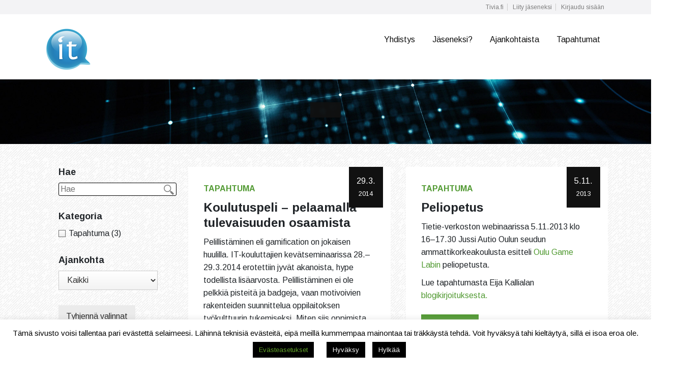

--- FILE ---
content_type: text/html; charset=UTF-8
request_url: https://itko.tivia.fi/tag/pelit/
body_size: 13596
content:
<!DOCTYPE html>
<html lang="fi">
<head>
    <meta charset="UTF-8">
    <meta name="viewport" content="width=device-width, initial-scale=1">
    <link rel="profile" href="http://gmpg.org/xfn/11">
    <link rel="icon" type="image/png" href="https://itko.tivia.fi/wp-content/themes/tivia-subsite/img/favicon.png"/>
	<script>var et_site_url='https://itko.tivia.fi';var et_post_id='0';function et_core_page_resource_fallback(a,b){"undefined"===typeof b&&(b=a.sheet.cssRules&&0===a.sheet.cssRules.length);b&&(a.onerror=null,a.onload=null,a.href?a.href=et_site_url+"/?et_core_page_resource="+a.id+et_post_id:a.src&&(a.src=et_site_url+"/?et_core_page_resource="+a.id+et_post_id))}
</script><link href="https://fonts.googleapis.com/css?family=Lato:100,100i,200,200i,300,300i,400,400i,500,500i,600,600i,700,700i,800,800i,900,900i%7COpen+Sans:100,100i,200,200i,300,300i,400,400i,500,500i,600,600i,700,700i,800,800i,900,900i%7CIndie+Flower:100,100i,200,200i,300,300i,400,400i,500,500i,600,600i,700,700i,800,800i,900,900i%7COswald:100,100i,200,200i,300,300i,400,400i,500,500i,600,600i,700,700i,800,800i,900,900i" rel="stylesheet"><meta name='robots' content='index, follow, max-image-preview:large, max-snippet:-1, max-video-preview:-1' />

	<!-- This site is optimized with the Yoast SEO plugin v26.6 - https://yoast.com/wordpress/plugins/seo/ -->
	<title>pelit Archives - IT-kouluttajat</title>
	<link rel="canonical" href="https://itko.tivia.fi/tag/pelit/" />
	<meta property="og:locale" content="fi_FI" />
	<meta property="og:type" content="article" />
	<meta property="og:title" content="pelit Archives - IT-kouluttajat" />
	<meta property="og:url" content="https://itko.tivia.fi/tag/pelit/" />
	<meta property="og:site_name" content="IT-kouluttajat" />
	<meta name="twitter:card" content="summary_large_image" />
	<meta name="twitter:site" content="@itkouluttajat" />
	<script type="application/ld+json" class="yoast-schema-graph">{"@context":"https://schema.org","@graph":[{"@type":"CollectionPage","@id":"https://itko.tivia.fi/tag/pelit/","url":"https://itko.tivia.fi/tag/pelit/","name":"pelit Archives - IT-kouluttajat","isPartOf":{"@id":"https://itko.tivia.fi/#website"},"breadcrumb":{"@id":"https://itko.tivia.fi/tag/pelit/#breadcrumb"},"inLanguage":"fi"},{"@type":"BreadcrumbList","@id":"https://itko.tivia.fi/tag/pelit/#breadcrumb","itemListElement":[{"@type":"ListItem","position":1,"name":"Home","item":"https://itko.tivia.fi/"},{"@type":"ListItem","position":2,"name":"pelit"}]},{"@type":"WebSite","@id":"https://itko.tivia.fi/#website","url":"https://itko.tivia.fi/","name":"IT-kouluttajat","description":"","publisher":{"@id":"https://itko.tivia.fi/#organization"},"potentialAction":[{"@type":"SearchAction","target":{"@type":"EntryPoint","urlTemplate":"https://itko.tivia.fi/?s={search_term_string}"},"query-input":{"@type":"PropertyValueSpecification","valueRequired":true,"valueName":"search_term_string"}}],"inLanguage":"fi"},{"@type":"Organization","@id":"https://itko.tivia.fi/#organization","name":"IT-kouluttajat ry","url":"https://itko.tivia.fi/","logo":{"@type":"ImageObject","inLanguage":"fi","@id":"https://itko.tivia.fi/#/schema/logo/image/","url":"https://itko.tivia.fi/wp-content/uploads/sites/10/2020/01/it-k_logo_web_white_square.png","contentUrl":"https://itko.tivia.fi/wp-content/uploads/sites/10/2020/01/it-k_logo_web_white_square.png","width":93,"height":88,"caption":"IT-kouluttajat ry"},"image":{"@id":"https://itko.tivia.fi/#/schema/logo/image/"},"sameAs":["https://x.com/itkouluttajat"]}]}</script>
	<!-- / Yoast SEO plugin. -->


<link rel='dns-prefetch' href='//fonts.googleapis.com' />
<link rel="alternate" type="application/rss+xml" title="IT-kouluttajat &raquo; syöte" href="https://itko.tivia.fi/feed/" />
<link rel="alternate" type="application/rss+xml" title="IT-kouluttajat &raquo; kommenttien syöte" href="https://itko.tivia.fi/comments/feed/" />
<link rel="alternate" type="application/rss+xml" title="IT-kouluttajat &raquo; pelit avainsanan RSS-syöte" href="https://itko.tivia.fi/tag/pelit/feed/" />
<style id='wp-img-auto-sizes-contain-inline-css' type='text/css'>
img:is([sizes=auto i],[sizes^="auto," i]){contain-intrinsic-size:3000px 1500px}
/*# sourceURL=wp-img-auto-sizes-contain-inline-css */
</style>
<link rel='stylesheet' id='layerslider-css' href='https://itko.tivia.fi/wp-content/plugins/LayerSlider/assets/static/layerslider/css/layerslider.css?ver=8.1.2' type='text/css' media='all' />
<style id='wp-emoji-styles-inline-css' type='text/css'>

	img.wp-smiley, img.emoji {
		display: inline !important;
		border: none !important;
		box-shadow: none !important;
		height: 1em !important;
		width: 1em !important;
		margin: 0 0.07em !important;
		vertical-align: -0.1em !important;
		background: none !important;
		padding: 0 !important;
	}
/*# sourceURL=wp-emoji-styles-inline-css */
</style>
<style id='wp-block-library-inline-css' type='text/css'>
:root{--wp-block-synced-color:#7a00df;--wp-block-synced-color--rgb:122,0,223;--wp-bound-block-color:var(--wp-block-synced-color);--wp-editor-canvas-background:#ddd;--wp-admin-theme-color:#007cba;--wp-admin-theme-color--rgb:0,124,186;--wp-admin-theme-color-darker-10:#006ba1;--wp-admin-theme-color-darker-10--rgb:0,107,160.5;--wp-admin-theme-color-darker-20:#005a87;--wp-admin-theme-color-darker-20--rgb:0,90,135;--wp-admin-border-width-focus:2px}@media (min-resolution:192dpi){:root{--wp-admin-border-width-focus:1.5px}}.wp-element-button{cursor:pointer}:root .has-very-light-gray-background-color{background-color:#eee}:root .has-very-dark-gray-background-color{background-color:#313131}:root .has-very-light-gray-color{color:#eee}:root .has-very-dark-gray-color{color:#313131}:root .has-vivid-green-cyan-to-vivid-cyan-blue-gradient-background{background:linear-gradient(135deg,#00d084,#0693e3)}:root .has-purple-crush-gradient-background{background:linear-gradient(135deg,#34e2e4,#4721fb 50%,#ab1dfe)}:root .has-hazy-dawn-gradient-background{background:linear-gradient(135deg,#faaca8,#dad0ec)}:root .has-subdued-olive-gradient-background{background:linear-gradient(135deg,#fafae1,#67a671)}:root .has-atomic-cream-gradient-background{background:linear-gradient(135deg,#fdd79a,#004a59)}:root .has-nightshade-gradient-background{background:linear-gradient(135deg,#330968,#31cdcf)}:root .has-midnight-gradient-background{background:linear-gradient(135deg,#020381,#2874fc)}:root{--wp--preset--font-size--normal:16px;--wp--preset--font-size--huge:42px}.has-regular-font-size{font-size:1em}.has-larger-font-size{font-size:2.625em}.has-normal-font-size{font-size:var(--wp--preset--font-size--normal)}.has-huge-font-size{font-size:var(--wp--preset--font-size--huge)}.has-text-align-center{text-align:center}.has-text-align-left{text-align:left}.has-text-align-right{text-align:right}.has-fit-text{white-space:nowrap!important}#end-resizable-editor-section{display:none}.aligncenter{clear:both}.items-justified-left{justify-content:flex-start}.items-justified-center{justify-content:center}.items-justified-right{justify-content:flex-end}.items-justified-space-between{justify-content:space-between}.screen-reader-text{border:0;clip-path:inset(50%);height:1px;margin:-1px;overflow:hidden;padding:0;position:absolute;width:1px;word-wrap:normal!important}.screen-reader-text:focus{background-color:#ddd;clip-path:none;color:#444;display:block;font-size:1em;height:auto;left:5px;line-height:normal;padding:15px 23px 14px;text-decoration:none;top:5px;width:auto;z-index:100000}html :where(.has-border-color){border-style:solid}html :where([style*=border-top-color]){border-top-style:solid}html :where([style*=border-right-color]){border-right-style:solid}html :where([style*=border-bottom-color]){border-bottom-style:solid}html :where([style*=border-left-color]){border-left-style:solid}html :where([style*=border-width]){border-style:solid}html :where([style*=border-top-width]){border-top-style:solid}html :where([style*=border-right-width]){border-right-style:solid}html :where([style*=border-bottom-width]){border-bottom-style:solid}html :where([style*=border-left-width]){border-left-style:solid}html :where(img[class*=wp-image-]){height:auto;max-width:100%}:where(figure){margin:0 0 1em}html :where(.is-position-sticky){--wp-admin--admin-bar--position-offset:var(--wp-admin--admin-bar--height,0px)}@media screen and (max-width:600px){html :where(.is-position-sticky){--wp-admin--admin-bar--position-offset:0px}}

/*# sourceURL=wp-block-library-inline-css */
</style><style id='global-styles-inline-css' type='text/css'>
:root{--wp--preset--aspect-ratio--square: 1;--wp--preset--aspect-ratio--4-3: 4/3;--wp--preset--aspect-ratio--3-4: 3/4;--wp--preset--aspect-ratio--3-2: 3/2;--wp--preset--aspect-ratio--2-3: 2/3;--wp--preset--aspect-ratio--16-9: 16/9;--wp--preset--aspect-ratio--9-16: 9/16;--wp--preset--color--black: #000000;--wp--preset--color--cyan-bluish-gray: #abb8c3;--wp--preset--color--white: #ffffff;--wp--preset--color--pale-pink: #f78da7;--wp--preset--color--vivid-red: #cf2e2e;--wp--preset--color--luminous-vivid-orange: #ff6900;--wp--preset--color--luminous-vivid-amber: #fcb900;--wp--preset--color--light-green-cyan: #7bdcb5;--wp--preset--color--vivid-green-cyan: #00d084;--wp--preset--color--pale-cyan-blue: #8ed1fc;--wp--preset--color--vivid-cyan-blue: #0693e3;--wp--preset--color--vivid-purple: #9b51e0;--wp--preset--gradient--vivid-cyan-blue-to-vivid-purple: linear-gradient(135deg,rgb(6,147,227) 0%,rgb(155,81,224) 100%);--wp--preset--gradient--light-green-cyan-to-vivid-green-cyan: linear-gradient(135deg,rgb(122,220,180) 0%,rgb(0,208,130) 100%);--wp--preset--gradient--luminous-vivid-amber-to-luminous-vivid-orange: linear-gradient(135deg,rgb(252,185,0) 0%,rgb(255,105,0) 100%);--wp--preset--gradient--luminous-vivid-orange-to-vivid-red: linear-gradient(135deg,rgb(255,105,0) 0%,rgb(207,46,46) 100%);--wp--preset--gradient--very-light-gray-to-cyan-bluish-gray: linear-gradient(135deg,rgb(238,238,238) 0%,rgb(169,184,195) 100%);--wp--preset--gradient--cool-to-warm-spectrum: linear-gradient(135deg,rgb(74,234,220) 0%,rgb(151,120,209) 20%,rgb(207,42,186) 40%,rgb(238,44,130) 60%,rgb(251,105,98) 80%,rgb(254,248,76) 100%);--wp--preset--gradient--blush-light-purple: linear-gradient(135deg,rgb(255,206,236) 0%,rgb(152,150,240) 100%);--wp--preset--gradient--blush-bordeaux: linear-gradient(135deg,rgb(254,205,165) 0%,rgb(254,45,45) 50%,rgb(107,0,62) 100%);--wp--preset--gradient--luminous-dusk: linear-gradient(135deg,rgb(255,203,112) 0%,rgb(199,81,192) 50%,rgb(65,88,208) 100%);--wp--preset--gradient--pale-ocean: linear-gradient(135deg,rgb(255,245,203) 0%,rgb(182,227,212) 50%,rgb(51,167,181) 100%);--wp--preset--gradient--electric-grass: linear-gradient(135deg,rgb(202,248,128) 0%,rgb(113,206,126) 100%);--wp--preset--gradient--midnight: linear-gradient(135deg,rgb(2,3,129) 0%,rgb(40,116,252) 100%);--wp--preset--font-size--small: 13px;--wp--preset--font-size--medium: 20px;--wp--preset--font-size--large: 36px;--wp--preset--font-size--x-large: 42px;--wp--preset--spacing--20: 0.44rem;--wp--preset--spacing--30: 0.67rem;--wp--preset--spacing--40: 1rem;--wp--preset--spacing--50: 1.5rem;--wp--preset--spacing--60: 2.25rem;--wp--preset--spacing--70: 3.38rem;--wp--preset--spacing--80: 5.06rem;--wp--preset--shadow--natural: 6px 6px 9px rgba(0, 0, 0, 0.2);--wp--preset--shadow--deep: 12px 12px 50px rgba(0, 0, 0, 0.4);--wp--preset--shadow--sharp: 6px 6px 0px rgba(0, 0, 0, 0.2);--wp--preset--shadow--outlined: 6px 6px 0px -3px rgb(255, 255, 255), 6px 6px rgb(0, 0, 0);--wp--preset--shadow--crisp: 6px 6px 0px rgb(0, 0, 0);}:where(.is-layout-flex){gap: 0.5em;}:where(.is-layout-grid){gap: 0.5em;}body .is-layout-flex{display: flex;}.is-layout-flex{flex-wrap: wrap;align-items: center;}.is-layout-flex > :is(*, div){margin: 0;}body .is-layout-grid{display: grid;}.is-layout-grid > :is(*, div){margin: 0;}:where(.wp-block-columns.is-layout-flex){gap: 2em;}:where(.wp-block-columns.is-layout-grid){gap: 2em;}:where(.wp-block-post-template.is-layout-flex){gap: 1.25em;}:where(.wp-block-post-template.is-layout-grid){gap: 1.25em;}.has-black-color{color: var(--wp--preset--color--black) !important;}.has-cyan-bluish-gray-color{color: var(--wp--preset--color--cyan-bluish-gray) !important;}.has-white-color{color: var(--wp--preset--color--white) !important;}.has-pale-pink-color{color: var(--wp--preset--color--pale-pink) !important;}.has-vivid-red-color{color: var(--wp--preset--color--vivid-red) !important;}.has-luminous-vivid-orange-color{color: var(--wp--preset--color--luminous-vivid-orange) !important;}.has-luminous-vivid-amber-color{color: var(--wp--preset--color--luminous-vivid-amber) !important;}.has-light-green-cyan-color{color: var(--wp--preset--color--light-green-cyan) !important;}.has-vivid-green-cyan-color{color: var(--wp--preset--color--vivid-green-cyan) !important;}.has-pale-cyan-blue-color{color: var(--wp--preset--color--pale-cyan-blue) !important;}.has-vivid-cyan-blue-color{color: var(--wp--preset--color--vivid-cyan-blue) !important;}.has-vivid-purple-color{color: var(--wp--preset--color--vivid-purple) !important;}.has-black-background-color{background-color: var(--wp--preset--color--black) !important;}.has-cyan-bluish-gray-background-color{background-color: var(--wp--preset--color--cyan-bluish-gray) !important;}.has-white-background-color{background-color: var(--wp--preset--color--white) !important;}.has-pale-pink-background-color{background-color: var(--wp--preset--color--pale-pink) !important;}.has-vivid-red-background-color{background-color: var(--wp--preset--color--vivid-red) !important;}.has-luminous-vivid-orange-background-color{background-color: var(--wp--preset--color--luminous-vivid-orange) !important;}.has-luminous-vivid-amber-background-color{background-color: var(--wp--preset--color--luminous-vivid-amber) !important;}.has-light-green-cyan-background-color{background-color: var(--wp--preset--color--light-green-cyan) !important;}.has-vivid-green-cyan-background-color{background-color: var(--wp--preset--color--vivid-green-cyan) !important;}.has-pale-cyan-blue-background-color{background-color: var(--wp--preset--color--pale-cyan-blue) !important;}.has-vivid-cyan-blue-background-color{background-color: var(--wp--preset--color--vivid-cyan-blue) !important;}.has-vivid-purple-background-color{background-color: var(--wp--preset--color--vivid-purple) !important;}.has-black-border-color{border-color: var(--wp--preset--color--black) !important;}.has-cyan-bluish-gray-border-color{border-color: var(--wp--preset--color--cyan-bluish-gray) !important;}.has-white-border-color{border-color: var(--wp--preset--color--white) !important;}.has-pale-pink-border-color{border-color: var(--wp--preset--color--pale-pink) !important;}.has-vivid-red-border-color{border-color: var(--wp--preset--color--vivid-red) !important;}.has-luminous-vivid-orange-border-color{border-color: var(--wp--preset--color--luminous-vivid-orange) !important;}.has-luminous-vivid-amber-border-color{border-color: var(--wp--preset--color--luminous-vivid-amber) !important;}.has-light-green-cyan-border-color{border-color: var(--wp--preset--color--light-green-cyan) !important;}.has-vivid-green-cyan-border-color{border-color: var(--wp--preset--color--vivid-green-cyan) !important;}.has-pale-cyan-blue-border-color{border-color: var(--wp--preset--color--pale-cyan-blue) !important;}.has-vivid-cyan-blue-border-color{border-color: var(--wp--preset--color--vivid-cyan-blue) !important;}.has-vivid-purple-border-color{border-color: var(--wp--preset--color--vivid-purple) !important;}.has-vivid-cyan-blue-to-vivid-purple-gradient-background{background: var(--wp--preset--gradient--vivid-cyan-blue-to-vivid-purple) !important;}.has-light-green-cyan-to-vivid-green-cyan-gradient-background{background: var(--wp--preset--gradient--light-green-cyan-to-vivid-green-cyan) !important;}.has-luminous-vivid-amber-to-luminous-vivid-orange-gradient-background{background: var(--wp--preset--gradient--luminous-vivid-amber-to-luminous-vivid-orange) !important;}.has-luminous-vivid-orange-to-vivid-red-gradient-background{background: var(--wp--preset--gradient--luminous-vivid-orange-to-vivid-red) !important;}.has-very-light-gray-to-cyan-bluish-gray-gradient-background{background: var(--wp--preset--gradient--very-light-gray-to-cyan-bluish-gray) !important;}.has-cool-to-warm-spectrum-gradient-background{background: var(--wp--preset--gradient--cool-to-warm-spectrum) !important;}.has-blush-light-purple-gradient-background{background: var(--wp--preset--gradient--blush-light-purple) !important;}.has-blush-bordeaux-gradient-background{background: var(--wp--preset--gradient--blush-bordeaux) !important;}.has-luminous-dusk-gradient-background{background: var(--wp--preset--gradient--luminous-dusk) !important;}.has-pale-ocean-gradient-background{background: var(--wp--preset--gradient--pale-ocean) !important;}.has-electric-grass-gradient-background{background: var(--wp--preset--gradient--electric-grass) !important;}.has-midnight-gradient-background{background: var(--wp--preset--gradient--midnight) !important;}.has-small-font-size{font-size: var(--wp--preset--font-size--small) !important;}.has-medium-font-size{font-size: var(--wp--preset--font-size--medium) !important;}.has-large-font-size{font-size: var(--wp--preset--font-size--large) !important;}.has-x-large-font-size{font-size: var(--wp--preset--font-size--x-large) !important;}
/*# sourceURL=global-styles-inline-css */
</style>

<style id='classic-theme-styles-inline-css' type='text/css'>
/*! This file is auto-generated */
.wp-block-button__link{color:#fff;background-color:#32373c;border-radius:9999px;box-shadow:none;text-decoration:none;padding:calc(.667em + 2px) calc(1.333em + 2px);font-size:1.125em}.wp-block-file__button{background:#32373c;color:#fff;text-decoration:none}
/*# sourceURL=/wp-includes/css/classic-themes.min.css */
</style>
<link rel='stylesheet' id='cookie-law-info-css' href='https://itko.tivia.fi/wp-content/plugins/cookie-law-info/legacy/public/css/cookie-law-info-public.css?ver=3.3.9' type='text/css' media='all' />
<link rel='stylesheet' id='cookie-law-info-gdpr-css' href='https://itko.tivia.fi/wp-content/plugins/cookie-law-info/legacy/public/css/cookie-law-info-gdpr.css?ver=3.3.9' type='text/css' media='all' />
<link rel='stylesheet' id='et_monarch-css-css' href='https://itko.tivia.fi/wp-content/plugins/monarch/css/style.css?ver=1.4.14' type='text/css' media='all' />
<link rel='stylesheet' id='et-gf-open-sans-css' href='https://fonts.googleapis.com/css?family=Open+Sans:400,700' type='text/css' media='all' />
<link rel='stylesheet' id='bootstrap-css' href='https://itko.tivia.fi/wp-content/themes/tivia-subsite/bootstrap/css/bootstrap.min.css?ver=6.9' type='text/css' media='all' />
<link rel='stylesheet' id='font-awesome-css' href='https://itko.tivia.fi/wp-content/themes/tivia-subsite/font-awesome/font-awesome.min.css?ver=6.9' type='text/css' media='all' />
<link rel='stylesheet' id='hns2016-style-css' href='https://itko.tivia.fi/wp-content/themes/tivia-subsite/style.css?ver=6.9' type='text/css' media='all' />
<link rel='stylesheet' id='mobile.nav.frontend.css-css' href='https://itko.tivia.fi/wp-content/plugins/SD-mobile-nav/css/mobile.nav.frontend.css?ver=6.9' type='text/css' media='all' />
<link rel='stylesheet' id='wp-featherlight-css' href='https://itko.tivia.fi/wp-content/plugins/wp-featherlight/css/wp-featherlight.min.css?ver=1.3.4' type='text/css' media='all' />
<script type="text/javascript" src="https://itko.tivia.fi/wp-includes/js/jquery/jquery.min.js?ver=3.7.1" id="jquery-core-js"></script>
<script type="text/javascript" src="https://itko.tivia.fi/wp-includes/js/jquery/jquery-migrate.min.js?ver=3.4.1" id="jquery-migrate-js"></script>
<script type="text/javascript" id="layerslider-utils-js-extra">
/* <![CDATA[ */
var LS_Meta = {"v":"8.1.2","fixGSAP":"1"};
//# sourceURL=layerslider-utils-js-extra
/* ]]> */
</script>
<script type="text/javascript" src="https://itko.tivia.fi/wp-content/plugins/LayerSlider/assets/static/layerslider/js/layerslider.utils.js?ver=8.1.2" id="layerslider-utils-js"></script>
<script type="text/javascript" src="https://itko.tivia.fi/wp-content/plugins/LayerSlider/assets/static/layerslider/js/layerslider.kreaturamedia.jquery.js?ver=8.1.2" id="layerslider-js"></script>
<script type="text/javascript" src="https://itko.tivia.fi/wp-content/plugins/LayerSlider/assets/static/layerslider/js/layerslider.transitions.js?ver=8.1.2" id="layerslider-transitions-js"></script>
<script type="text/javascript" id="cookie-law-info-js-extra">
/* <![CDATA[ */
var Cli_Data = {"nn_cookie_ids":[],"cookielist":[],"non_necessary_cookies":[],"ccpaEnabled":"","ccpaRegionBased":"","ccpaBarEnabled":"","strictlyEnabled":["necessary","obligatoire"],"ccpaType":"gdpr","js_blocking":"","custom_integration":"","triggerDomRefresh":"","secure_cookies":""};
var cli_cookiebar_settings = {"animate_speed_hide":"500","animate_speed_show":"500","background":"#FFF","border":"#b1a6a6c2","border_on":"","button_1_button_colour":"#000","button_1_button_hover":"#000000","button_1_link_colour":"#fff","button_1_as_button":"1","button_1_new_win":"","button_2_button_colour":"#333","button_2_button_hover":"#292929","button_2_link_colour":"#444","button_2_as_button":"","button_2_hidebar":"","button_3_button_colour":"#000","button_3_button_hover":"#000000","button_3_link_colour":"#fff","button_3_as_button":"1","button_3_new_win":"","button_4_button_colour":"#000","button_4_button_hover":"#000000","button_4_link_colour":"#62a329","button_4_as_button":"1","button_7_button_colour":"#61a229","button_7_button_hover":"#4e8221","button_7_link_colour":"#fff","button_7_as_button":"1","button_7_new_win":"","font_family":"inherit","header_fix":"","notify_animate_hide":"1","notify_animate_show":"","notify_div_id":"#cookie-law-info-bar","notify_position_horizontal":"right","notify_position_vertical":"bottom","scroll_close":"","scroll_close_reload":"","accept_close_reload":"","reject_close_reload":"","showagain_tab":"1","showagain_background":"#fff","showagain_border":"#000","showagain_div_id":"#cookie-law-info-again","showagain_x_position":"100px","text":"#000","show_once_yn":"","show_once":"10000","logging_on":"","as_popup":"","popup_overlay":"1","bar_heading_text":"","cookie_bar_as":"banner","popup_showagain_position":"bottom-right","widget_position":"left"};
var log_object = {"ajax_url":"https://itko.tivia.fi/wp-admin/admin-ajax.php"};
//# sourceURL=cookie-law-info-js-extra
/* ]]> */
</script>
<script type="text/javascript" src="https://itko.tivia.fi/wp-content/plugins/cookie-law-info/legacy/public/js/cookie-law-info-public.js?ver=3.3.9" id="cookie-law-info-js"></script>
<script type="text/javascript" src="https://itko.tivia.fi/wp-content/plugins/SD-mobile-nav/js/jquery.sidr.js?ver=6.9" id="sidr-js"></script>
<meta name="generator" content="Powered by LayerSlider 8.1.2 - Build Heros, Sliders, and Popups. Create Animations and Beautiful, Rich Web Content as Easy as Never Before on WordPress." />
<!-- LayerSlider updates and docs at: https://layerslider.com -->
<link rel="https://api.w.org/" href="https://itko.tivia.fi/wp-json/" /><link rel="alternate" title="JSON" type="application/json" href="https://itko.tivia.fi/wp-json/wp/v2/tags/78" /><link rel="EditURI" type="application/rsd+xml" title="RSD" href="https://itko.tivia.fi/xmlrpc.php?rsd" />
<meta name="generator" content="WordPress 6.9" />
<style type="text/css" id="et-social-custom-css">
				 
			</style><link rel="preload" href="https://itko.tivia.fi/wp-content/plugins/monarch/core/admin/fonts/modules.ttf" as="font" crossorigin="anonymous">		<style id="sdrn_css" type="text/css" >
			/* apply appearance settings */
			#sdrn_bar {
				background: #0D0D0D;
			}
			#sdrn_bar .menu_title, #sdrn_bar .sdrn_icon_menu {
				color: #F2F2F2;
			}
			#sdrn_bar .sdrn_ic span {
				background: #F2F2F2;
			}
			#sdrn_menu {
				background: #2E2E2E!important;
			}
			#sdrn_menu.sdrn_levels ul li {
				border-bottom:1px solid #131212;
				border-top:1px solid #474747;
			}
			#sdrn_menu ul li a {
				color: #CFCFCF;
			}
			#sdrn_menu ul li a:hover {
				color: #606060;
			}
			#sdrn_menu.sdrn_levels a.sdrn_parent_item {
				border-left:1px solid #474747;
			}
			#sdrn_menu .sdrn_icon_par {
				color: #CFCFCF;
			}
			#sdrn_menu .sdrn_icon_par:hover {
				color: #606060;
			}
			#sdrn_menu.sdrn_levels ul li ul {
				border-top:1px solid #131212;
			}

			#sdrn_s {
				color: #CFCFCF;
				border:1px solid #696969;
				background: #565656			}

			#sdrn_searchsubmit {
				color: #CFCFCF;
			}

			#sdrn_menu  .sdrn_searchsubmit_ic:before {
				color: #CFCFCF;
			}

			
							#sdrn_menu.left {
					width:80%;
					left: -80%;
					right: auto;
				}
			
							#sdrn_menu.right {
					width:80%;
					right: -80%;
					left: auto;
				}
			
			
			
										/* show the bar and hide othere navigation elements */
				@media only screen and (max-width: 961px) {
					 html { padding-top: 42px!important; } 										#sdrn_bar { display: block!important; }
					#loginbar, #site-navigation { display:none!important; }				}
				/* hide the bar & the menu */
				@media only screen and (min-width: 962px) {
				}
			
			
			
			

			

				
		</style>
		</head>

<body class="archive tag tag-pelit tag-78 wp-theme-tivia-subsite et_monarch wp-featherlight-captions group-blog sdrn_jquery sdrn_top sdrn_open_sans_yes">
<div id="page" class="hfeed site">
    <a class="skip-link screen-reader-text" href="#content">Skip to content</a>
    <div id="loginbar" class="greybg">
        <div class="container">
            <div class="row">
                <div class="col-md-6">

                </div>
                <div class="col-md-6">
                    <div class="userbar-menu">
                        <ul>
                            <li><a href="http://tivia.fi">Tivia.fi</a></li>
							                            <li><a href="https://tivia.fi/it-kouluttajat" target="_blank">Liity j&auml;seneksi</a></li>
							                                <li><a href="https://itko.tivia.fi/kirjaudu/">Kirjaudu sis&auml;&auml;n</a>
                                </li>
							                        </ul>
                    </div>
                </div>
            </div>
        </div>
    </div>
    <header id="header" class="site-header" role="banner">

        <div class="container">
            <div class="row">
                <div class="col-md-3">
                    <a href="https://itko.tivia.fi/" rel="home">
						<img src="https://itko.tivia.fi/wp-content/uploads/sites/10/2020/01/it-k_logo_web_white_square.png" class="customlogo"></a>                </div>
                <div class="col-md-9">
                    <nav id="site-navigation" class="main-navigation" role="navigation" aria-label="Main Navigation">
						<div class="menu-paavalikko-container"><ul id="primary-menu" class="menu"><li id="menu-item-78" class="menu-item menu-item-type-post_type menu-item-object-page menu-item-has-children menu-item-78"><a href="https://itko.tivia.fi/yhdistys/">Yhdistys</a>
<ul class="sub-menu">
	<li id="menu-item-84" class="menu-item menu-item-type-post_type menu-item-object-page menu-item-84"><a href="https://itko.tivia.fi/yhdistys/hallitus/">Hallitus</a></li>
	<li id="menu-item-85" class="menu-item menu-item-type-post_type menu-item-object-page menu-item-85"><a href="https://itko.tivia.fi/yhdistys/saannot/">Säännöt</a></li>
	<li id="menu-item-188" class="menu-item menu-item-type-post_type menu-item-object-page menu-item-188"><a href="https://itko.tivia.fi/yhdistys/historiikki-2001-2011/">Historiikki</a></li>
	<li id="menu-item-628" class="menu-item menu-item-type-post_type menu-item-object-page menu-item-628"><a href="https://itko.tivia.fi/yhdistys/hallitus/">Yhteystiedot</a></li>
</ul>
</li>
<li id="menu-item-81" class="menu-item menu-item-type-post_type menu-item-object-page menu-item-81"><a href="https://itko.tivia.fi/jaseneksi/">Jäseneksi?</a></li>
<li id="menu-item-42" class="menu-item menu-item-type-post_type menu-item-object-page current_page_parent menu-item-42"><a href="https://itko.tivia.fi/ajankohtaista/">Ajankohtaista</a></li>
<li id="menu-item-53" class="menu-item menu-item-type-post_type menu-item-object-page menu-item-has-children menu-item-53"><a href="https://itko.tivia.fi/tapahtumat/">Tapahtumat</a>
<ul class="sub-menu">
	<li id="menu-item-625" class="menu-item menu-item-type-post_type menu-item-object-page menu-item-625"><a href="https://itko.tivia.fi/yhdistys/vanhat-tapahtumat/">Vanhat tapahtumat</a></li>
</ul>
</li>
</ul></div>                    </nav><!-- #site-navigation -->
                </div>

            </div>
        </div>
    </header><!-- #masthead -->
	<div id="pagebar" style="background-image:url('https://tivia-jasenyhdistykset.fi//wp-content/uploads/2018/08/slide2.jpg');"><h1></h1></div>    <div id="content" class="site-content"><div class="container">	<div id="primary" class="content-area page-container">		<main id="main" class="site-main" role="main">            <div class="row">                <div class="col-md-3">                    <div id="sidebar">                    
    <div class="widget">
        <h3>Hae</h3>
        <div class="facetwp-facet facetwp-facet-haku facetwp-type-search" data-name="haku" data-type="search"></div>    </div>
    <div class="widget">
        <h3>Kategoria</h3>
        <div class="facetwp-facet facetwp-facet-categories facetwp-type-checkboxes" data-name="categories" data-type="checkboxes"></div>    </div>
    <div class="widget">
        <h3>Ajankohta</h3>
        <div class="facetwp-facet facetwp-facet-ajankohta facetwp-type-monthly" data-name="ajankohta" data-type="monthly"></div>    </div>
<button onclick="FWP.reset()">Tyhjennä valinnat</button>

                    </div>                </div>                <div class="col-md-9">                    <div id="main-content">		<div class='container-flex'><!--fwp-loop-->
<div class='row newsrow'><div class="col-md-6">
    <div class="newscard">
		<div class='datetime'>29.3.<br><div class='year'>2014</div></div>
        <a href="https://itko.tivia.fi/2014/03/koulutuspeli-pelaamalla-tulevaisuuden-osaamista/"></a>
        <div class="content">
            <div class="category"><a href="https://itko.tivia.fi/category/tapahtuma/" rel="category tag">Tapahtuma</a></div>
            <h3>Koulutuspeli – pelaamalla tulevaisuuden osaamista</h3>
            <div class="excerpt"><p>Pelillistäminen eli gamification on jokaisen huulilla. IT-kouluttajien kevätseminaarissa 28.–29.3.2014 erotettiin jyvät akanoista, hype todellista lisäarvosta. Pelillistäminen ei ole pelkkiä pisteitä ja badgeja, vaan motivoivien rakenteiden suunnittelua oppilaitoksen työkulttuurin tukemiseksi. Miten siis oppimista pelillistetään? Miten oppiminen muuttuu entistä koukuttavammaksi? Miten roolipeleissä eläytymällä opitaan työelämätaitoja ja kaukaisia kulttuureita?</p>
</div>
            <a href="https://itko.tivia.fi/2014/03/koulutuspeli-pelaamalla-tulevaisuuden-osaamista/" class="dn-button">Lue lisää</a>
        </div>
    </div>
</div>			<div class="col-md-6">
    <div class="newscard">
		<div class='datetime'>5.11.<br><div class='year'>2013</div></div>
        <a href="https://itko.tivia.fi/2013/11/peliopetus/"></a>
        <div class="content">
            <div class="category"><a href="https://itko.tivia.fi/category/tapahtuma/" rel="category tag">Tapahtuma</a></div>
            <h3>Peliopetus</h3>
            <div class="excerpt"><p>Tietie-verkoston webinaarissa 5.11.2013 klo 16–17.30 Jussi Autio Oulun seudun ammattikorkeakoulusta esitteli <a href="http://www.oulugamelab.net/" target="_blank" rel="noopener noreferrer">Oulu Game Labin</a> peliopetusta.</p>
<p>Lue tapahtumasta Eija Kallialan <a href="https://eijakalliala.fi/2013/11/05/peliopetusta-oulussa/" target="_blank" rel="noopener noreferrer">blogikirjoituksesta.</a></p>
</div>
            <a href="https://itko.tivia.fi/2013/11/peliopetus/" class="dn-button">Lue lisää</a>
        </div>
    </div>
</div></div>			<div class='row newsrow'><div class="col-md-6">
    <div class="newscard">
		<div class='datetime'>24.9.<br><div class='year'>2008</div></div>
        <a href="https://itko.tivia.fi/2008/09/it-kouluttajat-oppitorilla/"></a>
        <div class="content">
            <div class="category"><a href="https://itko.tivia.fi/category/tapahtuma/" rel="category tag">Tapahtuma</a></div>
            <h3>IT-kouluttajat Oppitorilla</h3>
            <div class="excerpt"><p>IT-kouluttajien syksyn ensimmäisessä seminaarissa 24.9.2008 Tieturilla tutustuimme Oppitoriin, käytännön kokemuksiin WebEx-videokonferenssijärjestelmästä sekä verkko-opetuksen ja pelien hyödyntämiseen koulutuksessa. Tilaisuus tarjoiluineen oli osallistujille ilmainen. Seminaaritilaan mahtui kolmisenkymmentä osallistujaa, nettiin enemmän.</p>
<p>Ohjelma ja aikataulu</p>
<p>klo 13.00 Tervetuloa -sanat, yleistä Tieturista.</p>
</div>
            <a href="https://itko.tivia.fi/2008/09/it-kouluttajat-oppitorilla/" class="dn-button">Lue lisää</a>
        </div>
    </div>
</div></div>			                        </div>					                    </div>                </div>                		</main><!-- #main -->	</div><!-- #primary -->        </div>
<div id="some-bar" class="section bluebg">
    <div class="container">
		<div class='icon'><a href='https://www.facebook.com/groups/itkouluttajat/' target='_blank'><img src='https://tivia-jasenyhdistykset.fi/wp-content/uploads/2018/08/facebook.png'></a></div><div class='icon'><a href='https://www.linkedin.com/groups/ITkouluttajat-2946159' target='_blank'><img src='https://tivia-jasenyhdistykset.fi/wp-content/uploads/2018/08/linkedin.png'></a></div>    </div>
</div>

</div><!-- #content -->




<footer id="footer" class="site-footer" role="contentinfo">

    <div class="container">

        <div class="row">

            <div class="col-md-4">
                
            </div>
            <div class="col-md-4">
                <p><strong>IT-kouluttajat ry </strong></p>
<p><strong>Postiosoite (ei laskuille):</strong></p>
<p>IT-kouluttajat ry c/o TIVIA Infuture Oy<br />
Firdonkatu 2 T 63<br />
00520 Helsinki</p>
<p><strong>Verkkolaskuosoite</strong>: 003722537976, operaattori Maventa (003721291126)<br />
PDF-laskuna sähköpostitse: 122537976@scan.netvisor.fi</p>
<p>Yleinen yhteyskanava: info@it-kouluttajat.fi</p>
<p>&nbsp;</p>
            </div>
            <div class="col-md-4">
                            </div>


        </div>

    </div>
        <div id="copyright">
    <p>IT-kouluttajat ry | <a href="https://itko.tivia.fi/tietosuojaselosteet/" target="_blank" rel="noopener">Tietosuojaseloste</a></p>
        </div>
    </footer><!-- #colophon -->

    </div><!-- #page -->

    <script type="speculationrules">
{"prefetch":[{"source":"document","where":{"and":[{"href_matches":"/*"},{"not":{"href_matches":["/wp-*.php","/wp-admin/*","/wp-content/uploads/sites/10/*","/wp-content/*","/wp-content/plugins/*","/wp-content/themes/tivia-subsite/*","/*\\?(.+)"]}},{"not":{"selector_matches":"a[rel~=\"nofollow\"]"}},{"not":{"selector_matches":".no-prefetch, .no-prefetch a"}}]},"eagerness":"conservative"}]}
</script>
<!--googleoff: all--><div id="cookie-law-info-bar" data-nosnippet="true"><span>Tämä sivusto voisi tallentaa pari evästettä selaimeesi.  Lähinnä teknisiä evästeitä, eipä meillä kummempaa mainontaa tai träkkäystä tehdä. Voit hyväksyä tahi kieltäytyä, sillä ei isoa eroa ole. <a role='button' class="medium cli-plugin-button cli-plugin-main-button cli_settings_button" style="margin:5px 20px 5px 20px">Evästeasetukset</a><a role='button' data-cli_action="accept" id="cookie_action_close_header" class="medium cli-plugin-button cli-plugin-main-button cookie_action_close_header cli_action_button wt-cli-accept-btn" style="margin:5px">Hyväksy</a> <a role='button' id="cookie_action_close_header_reject" class="medium cli-plugin-button cli-plugin-main-button cookie_action_close_header_reject cli_action_button wt-cli-reject-btn" data-cli_action="reject" style="margin:5px">Hylkää</a></span></div><div id="cookie-law-info-again" data-nosnippet="true"><span id="cookie_hdr_showagain">Privacy &amp; Cookies Policy</span></div><div class="cli-modal" data-nosnippet="true" id="cliSettingsPopup" tabindex="-1" role="dialog" aria-labelledby="cliSettingsPopup" aria-hidden="true">
  <div class="cli-modal-dialog" role="document">
	<div class="cli-modal-content cli-bar-popup">
		  <button type="button" class="cli-modal-close" id="cliModalClose">
			<svg class="" viewBox="0 0 24 24"><path d="M19 6.41l-1.41-1.41-5.59 5.59-5.59-5.59-1.41 1.41 5.59 5.59-5.59 5.59 1.41 1.41 5.59-5.59 5.59 5.59 1.41-1.41-5.59-5.59z"></path><path d="M0 0h24v24h-24z" fill="none"></path></svg>
			<span class="wt-cli-sr-only">Close</span>
		  </button>
		  <div class="cli-modal-body">
			<div class="cli-container-fluid cli-tab-container">
	<div class="cli-row">
		<div class="cli-col-12 cli-align-items-stretch cli-px-0">
			<div class="cli-privacy-overview">
				<h4>Privacy Overview</h4>				<div class="cli-privacy-content">
					<div class="cli-privacy-content-text">This website uses cookies to improve your experience while you navigate through the website. Out of these, the cookies that are categorized as necessary are stored on your browser as they are essential for the working of basic functionalities of the website. We also use third-party cookies that help us analyze and understand how you use this website. These cookies will be stored in your browser only with your consent. You also have the option to opt-out of these cookies. But opting out of some of these cookies may affect your browsing experience.</div>
				</div>
				<a class="cli-privacy-readmore" aria-label="Show more" role="button" data-readmore-text="Show more" data-readless-text="Show less"></a>			</div>
		</div>
		<div class="cli-col-12 cli-align-items-stretch cli-px-0 cli-tab-section-container">
												<div class="cli-tab-section">
						<div class="cli-tab-header">
							<a role="button" tabindex="0" class="cli-nav-link cli-settings-mobile" data-target="necessary" data-toggle="cli-toggle-tab">
								Necessary							</a>
															<div class="wt-cli-necessary-checkbox">
									<input type="checkbox" class="cli-user-preference-checkbox"  id="wt-cli-checkbox-necessary" data-id="checkbox-necessary" checked="checked"  />
									<label class="form-check-label" for="wt-cli-checkbox-necessary">Necessary</label>
								</div>
								<span class="cli-necessary-caption">Always Enabled</span>
													</div>
						<div class="cli-tab-content">
							<div class="cli-tab-pane cli-fade" data-id="necessary">
								<div class="wt-cli-cookie-description">
									Necessary cookies are absolutely essential for the website to function properly. This category only includes cookies that ensures basic functionalities and security features of the website. These cookies do not store any personal information.								</div>
							</div>
						</div>
					</div>
																	<div class="cli-tab-section">
						<div class="cli-tab-header">
							<a role="button" tabindex="0" class="cli-nav-link cli-settings-mobile" data-target="non-necessary" data-toggle="cli-toggle-tab">
								Non-necessary							</a>
															<div class="cli-switch">
									<input type="checkbox" id="wt-cli-checkbox-non-necessary" class="cli-user-preference-checkbox"  data-id="checkbox-non-necessary" checked='checked' />
									<label for="wt-cli-checkbox-non-necessary" class="cli-slider" data-cli-enable="Enabled" data-cli-disable="Disabled"><span class="wt-cli-sr-only">Non-necessary</span></label>
								</div>
													</div>
						<div class="cli-tab-content">
							<div class="cli-tab-pane cli-fade" data-id="non-necessary">
								<div class="wt-cli-cookie-description">
									Any cookies that may not be particularly necessary for the website to function and is used specifically to collect user personal data via analytics, ads, other embedded contents are termed as non-necessary cookies. It is mandatory to procure user consent prior to running these cookies on your website.								</div>
							</div>
						</div>
					</div>
										</div>
	</div>
</div>
		  </div>
		  <div class="cli-modal-footer">
			<div class="wt-cli-element cli-container-fluid cli-tab-container">
				<div class="cli-row">
					<div class="cli-col-12 cli-align-items-stretch cli-px-0">
						<div class="cli-tab-footer wt-cli-privacy-overview-actions">
						
															<a id="wt-cli-privacy-save-btn" role="button" tabindex="0" data-cli-action="accept" class="wt-cli-privacy-btn cli_setting_save_button wt-cli-privacy-accept-btn cli-btn">SAVE &amp; ACCEPT</a>
													</div>
						
					</div>
				</div>
			</div>
		</div>
	</div>
  </div>
</div>
<div class="cli-modal-backdrop cli-fade cli-settings-overlay"></div>
<div class="cli-modal-backdrop cli-fade cli-popupbar-overlay"></div>
<!--googleon: all--><div class="et_social_pin_images_outer">
					<div class="et_social_pinterest_window">
						<div class="et_social_modal_header"><h3>Pin It on Pinterest</h3><span class="et_social_close"></span></div>
						<div class="et_social_pin_images" data-permalink="https://itko.tivia.fi/2008/09/it-kouluttajat-oppitorilla/" data-title="IT-kouluttajat Oppitorilla" data-post_id="229"></div>
					</div>
				</div><script type="text/javascript" src="https://itko.tivia.fi/wp-content/plugins/monarch/js/idle-timer.min.js?ver=1.4.14" id="et_monarch-idle-js"></script>
<script type="text/javascript" id="et_monarch-custom-js-js-extra">
/* <![CDATA[ */
var monarchSettings = {"ajaxurl":"https://itko.tivia.fi/wp-admin/admin-ajax.php","pageurl":"","stats_nonce":"92df29d697","share_counts":"789f91e844","follow_counts":"10099a98b2","total_counts":"96120e5bcc","media_single":"e2b6d48e0d","media_total":"0e8b2f4e52","generate_all_window_nonce":"7ed7597057","no_img_message":"No images available for sharing on this page"};
//# sourceURL=et_monarch-custom-js-js-extra
/* ]]> */
</script>
<script type="text/javascript" src="https://itko.tivia.fi/wp-content/plugins/monarch/js/custom.js?ver=1.4.14" id="et_monarch-custom-js-js"></script>
<script type="text/javascript" src="https://itko.tivia.fi/wp-content/themes/tivia-subsite/js/navigation.js?ver=20120206" id=" hns2016-navigation-js"></script>
<script type="text/javascript" src="https://itko.tivia.fi/wp-content/themes/tivia-subsite/js/skip-link-focus-fix.js?ver=20130115" id=" hns2016-skip-link-focus-fix-js"></script>
<script type="text/javascript" src="https://itko.tivia.fi/wp-content/themes/tivia-subsite/bootstrap/js/bootstrap.min.js?ver=6.9" id="bootstrap-js-js"></script>
<script type="text/javascript" src="https://itko.tivia.fi/wp-content/plugins/SD-mobile-nav/js/jquery.transit.min.js?ver=6.9" id="jquery.transit-js"></script>
<script type="text/javascript" src="https://itko.tivia.fi/wp-content/plugins/SD-mobile-nav/js/jquery.touchwipe.min.js?ver=6.9" id="touchwipe-js"></script>
<script type="text/javascript" src="https://itko.tivia.fi/wp-content/plugins/SD-mobile-nav/js/mobile.nav.frontend.js?ver=6.9" id="mobile.nav.frontend.js-js"></script>
<script type="text/javascript" src="https://itko.tivia.fi/wp-content/plugins/monarch/core/admin/js/common.js?ver=4.9.3" id="et-core-common-js"></script>
<script type="text/javascript" src="https://itko.tivia.fi/wp-content/plugins/wp-featherlight/js/wpFeatherlight.pkgd.min.js?ver=1.3.4" id="wp-featherlight-js"></script>
<script id="wp-emoji-settings" type="application/json">
{"baseUrl":"https://s.w.org/images/core/emoji/17.0.2/72x72/","ext":".png","svgUrl":"https://s.w.org/images/core/emoji/17.0.2/svg/","svgExt":".svg","source":{"concatemoji":"https://itko.tivia.fi/wp-includes/js/wp-emoji-release.min.js?ver=6.9"}}
</script>
<script type="module">
/* <![CDATA[ */
/*! This file is auto-generated */
const a=JSON.parse(document.getElementById("wp-emoji-settings").textContent),o=(window._wpemojiSettings=a,"wpEmojiSettingsSupports"),s=["flag","emoji"];function i(e){try{var t={supportTests:e,timestamp:(new Date).valueOf()};sessionStorage.setItem(o,JSON.stringify(t))}catch(e){}}function c(e,t,n){e.clearRect(0,0,e.canvas.width,e.canvas.height),e.fillText(t,0,0);t=new Uint32Array(e.getImageData(0,0,e.canvas.width,e.canvas.height).data);e.clearRect(0,0,e.canvas.width,e.canvas.height),e.fillText(n,0,0);const a=new Uint32Array(e.getImageData(0,0,e.canvas.width,e.canvas.height).data);return t.every((e,t)=>e===a[t])}function p(e,t){e.clearRect(0,0,e.canvas.width,e.canvas.height),e.fillText(t,0,0);var n=e.getImageData(16,16,1,1);for(let e=0;e<n.data.length;e++)if(0!==n.data[e])return!1;return!0}function u(e,t,n,a){switch(t){case"flag":return n(e,"\ud83c\udff3\ufe0f\u200d\u26a7\ufe0f","\ud83c\udff3\ufe0f\u200b\u26a7\ufe0f")?!1:!n(e,"\ud83c\udde8\ud83c\uddf6","\ud83c\udde8\u200b\ud83c\uddf6")&&!n(e,"\ud83c\udff4\udb40\udc67\udb40\udc62\udb40\udc65\udb40\udc6e\udb40\udc67\udb40\udc7f","\ud83c\udff4\u200b\udb40\udc67\u200b\udb40\udc62\u200b\udb40\udc65\u200b\udb40\udc6e\u200b\udb40\udc67\u200b\udb40\udc7f");case"emoji":return!a(e,"\ud83e\u1fac8")}return!1}function f(e,t,n,a){let r;const o=(r="undefined"!=typeof WorkerGlobalScope&&self instanceof WorkerGlobalScope?new OffscreenCanvas(300,150):document.createElement("canvas")).getContext("2d",{willReadFrequently:!0}),s=(o.textBaseline="top",o.font="600 32px Arial",{});return e.forEach(e=>{s[e]=t(o,e,n,a)}),s}function r(e){var t=document.createElement("script");t.src=e,t.defer=!0,document.head.appendChild(t)}a.supports={everything:!0,everythingExceptFlag:!0},new Promise(t=>{let n=function(){try{var e=JSON.parse(sessionStorage.getItem(o));if("object"==typeof e&&"number"==typeof e.timestamp&&(new Date).valueOf()<e.timestamp+604800&&"object"==typeof e.supportTests)return e.supportTests}catch(e){}return null}();if(!n){if("undefined"!=typeof Worker&&"undefined"!=typeof OffscreenCanvas&&"undefined"!=typeof URL&&URL.createObjectURL&&"undefined"!=typeof Blob)try{var e="postMessage("+f.toString()+"("+[JSON.stringify(s),u.toString(),c.toString(),p.toString()].join(",")+"));",a=new Blob([e],{type:"text/javascript"});const r=new Worker(URL.createObjectURL(a),{name:"wpTestEmojiSupports"});return void(r.onmessage=e=>{i(n=e.data),r.terminate(),t(n)})}catch(e){}i(n=f(s,u,c,p))}t(n)}).then(e=>{for(const n in e)a.supports[n]=e[n],a.supports.everything=a.supports.everything&&a.supports[n],"flag"!==n&&(a.supports.everythingExceptFlag=a.supports.everythingExceptFlag&&a.supports[n]);var t;a.supports.everythingExceptFlag=a.supports.everythingExceptFlag&&!a.supports.flag,a.supports.everything||((t=a.source||{}).concatemoji?r(t.concatemoji):t.wpemoji&&t.twemoji&&(r(t.twemoji),r(t.wpemoji)))});
//# sourceURL=https://itko.tivia.fi/wp-includes/js/wp-emoji-loader.min.js
/* ]]> */
</script>
<!-- LISA 
		SELECT DATE_FORMAT(f.facet_value, '%Y-%m') as facet_value, f.facet_display_value, COUNT(*) AS counter
		FROM wbd2_10_facetwp_index f
		WHERE f.facet_name = 'ajankohta' AND post_id IN (313,304,229)
		GROUP BY DATE_FORMAT(f.facet_value, '%Y-%m')
		ORDER BY f.facet_display_value DESC
		LIMIT 10 --><link href="https://itko.tivia.fi/wp-content/plugins/facetwp/assets/css/front.css?ver=3.3.7" rel="stylesheet">
<script src="https://itko.tivia.fi/wp-content/plugins/facetwp/assets/js/dist/front.min.js?ver=3.3.7"></script>
		<script>
			(function ($) {
				FWP.hooks.addAction('facetwp/refresh/monthly', function ($this, facet_name) {
					var val = $this.find('.facetwp-monthly').val();
					FWP.facets[facet_name] = val ? [val] : [];
				});

				FWP.hooks.addAction('facetwp/ready', function () {
					$(document).on('change', '.facetwp-facet .facetwp-monthly', function () {
						var $facet = $(this).closest('.facetwp-facet');
						var isDefault = $facet.find(':selected').val() === '';
						if (!isDefault) FWP.static_facet = $facet.attr('data-name');
						$facet.find('select').toggleClass('facetwp-monthly-default', isDefault)
						FWP.autoload();
					});
				});
			})(jQuery);
		</script>
	<script>
window.FWP_JSON = {"loading_animation":"fade","prefix":"fwp_","no_results_text":"No results found","ajaxurl":"https:\/\/itko.tivia.fi\/wp-json\/facetwp\/v1\/refresh","nonce":"b374759573","preload_data":{"facets":{"haku":"<span class=\"facetwp-search-wrap\"><i class=\"facetwp-btn\"><\/i><input type=\"text\" class=\"facetwp-search\" value=\"\" placeholder=\"Hae\" \/><\/span>","categories":"<div class=\"facetwp-checkbox\" data-value=\"tapahtuma\">Tapahtuma <span class=\"facetwp-counter\">(3)<\/span><\/div>","ajankohta":"<select class=\"facetwp-monthly facetwp-monthly-default\"><option value=\"\">Kaikki<\/option><option value=\"2014-03\" >maaliskuu 2014 (1)<\/option><option value=\"2013-11\" >marraskuu 2013 (1)<\/option><option value=\"2008-09\" >syyskuu 2008 (1)<\/option><\/select>"},"template":"","settings":{"pager":{"page":1,"per_page":100,"total_rows":3,"total_pages":1},"num_choices":{"categories":1,"ajankohta":3},"labels":{"haku":"Haku","categories":"Categories","ajankohta":"Ajankohta"},"haku":{"auto_refresh":"yes"},"categories":{"show_expanded":"no"}}},"expand":"[+]","collapse":"[-]"};
window.FWP_HTTP = {"get":[],"uri":"tag\/pelit","url_vars":[]};
</script>
	<div id="sdrn_bar" class="sdrn_bar" data-from_width="961">
		<div class="sdrn_ic">
			<span class="sdrn_ic_1"></span>
			<span class="sdrn_ic_2"></span>
			<span class="sdrn_ic_3"></span>
		</div>
		<!--<span class="sdrn_icon sdrn_icon_menu" data-icon="m"></span>-->
		<span class="menu_title">
			VALIKKO								</span>
	</div>

	<div id="sdrn_menu" class="sdrn_levels top sdrn_jquery " data-custom_icon="" data-custom_icon_open="" data-zooming="no" data-swipe_actions="yes" data-how_wide="80" data-expand_sub_with_parent="no" >
		<ul id="sdrn_menu_ul" rel="nofollow">
						<li class="menu-item menu-item-type-post_type menu-item-object-page menu-item-has-children menu-item-78"><a href="https://itko.tivia.fi/yhdistys/"><div></div>Yhdistys</a>
<ul class="sub-menu">
	<li class="menu-item menu-item-type-post_type menu-item-object-page menu-item-84"><a href="https://itko.tivia.fi/yhdistys/hallitus/"><div></div>Hallitus</a></li>
	<li class="menu-item menu-item-type-post_type menu-item-object-page menu-item-85"><a href="https://itko.tivia.fi/yhdistys/saannot/"><div></div>Säännöt</a></li>
	<li class="menu-item menu-item-type-post_type menu-item-object-page menu-item-188"><a href="https://itko.tivia.fi/yhdistys/historiikki-2001-2011/"><div></div>Historiikki</a></li>
	<li class="menu-item menu-item-type-post_type menu-item-object-page menu-item-628"><a href="https://itko.tivia.fi/yhdistys/hallitus/"><div></div>Yhteystiedot</a></li>
</ul>
</li>
<li class="menu-item menu-item-type-post_type menu-item-object-page menu-item-81"><a href="https://itko.tivia.fi/jaseneksi/"><div></div>Jäseneksi?</a></li>
<li class="menu-item menu-item-type-post_type menu-item-object-page current_page_parent menu-item-42"><a href="https://itko.tivia.fi/ajankohtaista/"><div></div>Ajankohtaista</a></li>
<li class="menu-item menu-item-type-post_type menu-item-object-page menu-item-has-children menu-item-53"><a href="https://itko.tivia.fi/tapahtumat/"><div></div>Tapahtumat</a>
<ul class="sub-menu">
	<li class="menu-item menu-item-type-post_type menu-item-object-page menu-item-625"><a href="https://itko.tivia.fi/yhdistys/vanhat-tapahtumat/"><div></div>Vanhat tapahtumat</a></li>
</ul>
</li>
		</ul>
	</div>
	


</body>

</html>

--- FILE ---
content_type: application/x-javascript; charset=UTF-8
request_url: https://itko.tivia.fi/wp-content/plugins/facetwp/assets/js/dist/front.min.js?ver=3.3.7
body_size: 5660
content:
!function(){"use strict";var e;(e=window).FWP=e.FWP||{},e.FWP.hooks=e.FWP.hooks||new function(){function e(e,t,a,c){var o,s,i;if(n[e][t])if(a)if(o=n[e][t],c)for(i=o.length;i--;)(s=o[i]).callback===a&&s.context===c&&o.splice(i,1);else for(i=o.length;i--;)o[i].callback===a&&o.splice(i,1);else n[e][t]=[]}function t(e,t,a,c,o){var s={callback:a,priority:c,context:o},i=n[e][t];i?(i.push(s),i=function(e){for(var t,a,c,o=1,n=e.length;o<n;o++){for(t=e[o],a=o;(c=e[a-1])&&c.priority>t.priority;)e[a]=e[a-1],--a;e[a]=t}return e}(i)):i=[s],n[e][t]=i}function a(e,t,a){var c,o,s=n[e][t];if(!s)return"filters"===e&&a[0];if(o=s.length,"filters"===e)for(c=0;c<o;c++)a[0]=s[c].callback.apply(s[c].context,a);else for(c=0;c<o;c++)s[c].callback.apply(s[c].context,a);return"filters"!==e||a[0]}var c=Array.prototype.slice,o={removeFilter:function(t,a){return"string"==typeof t&&e("filters",t,a),o},applyFilters:function(){var e=c.call(arguments),t=e.shift();return"string"==typeof t?a("filters",t,e):o},addFilter:function(e,a,c,n){return"string"==typeof e&&"function"==typeof a&&t("filters",e,a,c=parseInt(c||10,10),n),o},removeAction:function(t,a){return"string"==typeof t&&e("actions",t,a),o},doAction:function(){var e=c.call(arguments),t=e.shift();return"string"==typeof t&&a("actions",t,e),o},addAction:function(e,a,c,n){return"string"==typeof e&&"function"==typeof a&&t("actions",e,a,c=parseInt(c||10,10),n),o}},n={actions:{},filters:{}};return o},window.FWP=window.FWP||{},function(e){function t(e){return void 0!==e}var a={facets:{},template:null,settings:{},is_reset:!1,is_refresh:!1,is_bfcache:!1,auto_refresh:!0,soft_refresh:!1,frozen_facets:{},facet_type:{},loaded:!1,jqXHR:!1,extras:{},helper:{},paged:1};for(var c in a)t(FWP[c])||(FWP[c]=a[c]);e(window).on("load",function(){setTimeout(function(){e(window).on("popstate",function(){FWP.is_bfcache&&(FWP.loaded=!1),!FWP.loaded&&!FWP.is_bfcache||FWP.is_refresh||(FWP.is_popstate=!0,FWP.refresh(),FWP.is_popstate=!1)})},0)}),FWP.helper.get_url_var=function(e){e=FWP_JSON.prefix+e;for(var t=FWP.build_query_string().split("&"),a=0;a<t.length;a++){var c=t[a].split("=");if(c[0]===e)return c[1]}return!1},FWP.helper.debounce=function(e,t){var a;return function(){var c=this,o=arguments;clearTimeout(a),a=setTimeout(function(){a=null,e.apply(c,o)},t)}},FWP.helper.serialize=function(e,a){var c=[];a=t(a)?a:"";for(var o in e)""!=e[o]&&c.push(a+encodeURIComponent(o)+"="+encodeURIComponent(e[o]));return c.join("&")},FWP.helper.escape_html=function(e){var t={"&":"&amp;","<":"&lt;",">":"&gt;",'"':"&quot;","'":"&#039;"};return e.replace(/[&<>"']/g,function(e){return t[e]}).trim()},FWP.helper.detect_loop=function(e){for(var t=null,a=document.createNodeIterator(e,NodeFilter.SHOW_COMMENT,FWP.helper.node_filter,!1);t=a.nextNode();)if(8===t.nodeType&&"fwp-loop"===t.nodeValue)return t.parentNode;return!1},FWP.helper.node_filter=function(){return NodeFilter.FILTER_ACCEPT},FWP.autoload=function(){FWP.auto_refresh&&!FWP.is_refresh&&FWP.refresh()},FWP.refresh=function(){FWP.is_refresh=!0,FWP.is_reset||FWP.parse_facets(),FWP.loaded||FWP.load_from_hash(),e(document).trigger("facetwp-refresh"),FWP.loaded&&!FWP.is_popstate&&FWP.set_hash(),FWP.loaded||FWP.is_bfcache||!t(FWP_JSON.preload_data)?FWP.fetch_data():FWP.render(FWP_JSON.preload_data),e.each(FWP.frozen_facets,function(e,t){"hard"!==t&&delete FWP.frozen_facets[e]}),FWP.paged=1,FWP.soft_refresh=!1,FWP.is_refresh=!1,FWP.is_reset=!1},FWP.parse_facets=function(){FWP.facets={},e(".facetwp-facet").each(function(){var a=e(this),c=a.attr("data-name"),o=a.attr("data-type");FWP.facet_type[c]=o,FWP.hooks.doAction("facetwp/refresh/"+o,a,c);var n=!0;FWP.loaded&&(FWP.soft_refresh||t(FWP.frozen_facets[c]))&&(n=!1),n&&FWP.loading_handler({element:a,facet_name:c,facet_type:o})}),1<FWP.paged&&(FWP.facets.paged=FWP.paged),FWP.extras.per_page&&"default"!==FWP.extras.per_page&&(FWP.facets.per_page=FWP.extras.per_page),FWP.extras.sort&&"default"!==FWP.extras.sort&&(FWP.facets.sort=FWP.extras.sort)},FWP.loading_handler=function(t){if("fade"==FWP_JSON.loading_animation){if(!FWP.loaded){var a=t.element;e(document).on("facetwp-refresh",function(){a.prepend('<div class="facetwp-overlay">'),a.find(".facetwp-overlay").css({width:a.width(),height:a.height()})}),e(document).on("facetwp-loaded",function(){a.find(".facetwp-overlay").remove()})}}else""==FWP_JSON.loading_animation&&t.element.html('<div class="facetwp-loading"></div>')},FWP.build_query_string=function(){var t="",a=[],c=window.location.search.replace("?","").split("&");e.each(c,function(e,t){0!==t.split("=")[0].indexOf(FWP_JSON.prefix)&&a.push(t)}),a=a.join("&");var o=FWP.helper.serialize(FWP.facets,FWP_JSON.prefix);return""!==a&&(t+=a),""!==o&&(t+=(""!==a?"&":"")+o),t},FWP.set_hash=function(){var e=FWP.build_query_string();""!==e&&(e="?"+e),history.pushState&&history.pushState(null,null,window.location.pathname+e),FWP_HTTP.get={},window.location.search.replace("?","").split("&").forEach(function(e){var t=e.split("=");FWP_HTTP.get[t[0]]=t[1]})},FWP.load_from_hash=function(){var a=[],c=window.location.search.replace("?","").split("&");e.each(c,function(e,t){0===t.split("=")[0].indexOf(FWP_JSON.prefix)&&a.push(t.replace(FWP_JSON.prefix,""))}),a=a.join("&"),e.each(FWP.facets,function(e){FWP.facets[e]=[]}),FWP.paged=1,FWP.extras.sort="default",""!==a&&(a=a.split("&"),e.each(a,function(e,a){var c=a.split("=")[0],o=a.split("=")[1];if("paged"===c)FWP.paged=o;else if("per_page"===c||"sort"===c)FWP.extras[c]=o;else if(""!==o){var n=t(FWP.facet_type[c])?FWP.facet_type[c]:"";FWP.facets[c]="search"===n||"autocomplete"===n?decodeURIComponent(o):decodeURIComponent(o).split(",")}}))},FWP.build_post_data=function(){return{facets:JSON.stringify(FWP.facets),frozen_facets:FWP.frozen_facets,http_params:FWP_HTTP,template:FWP.template,extras:FWP.extras,soft_refresh:FWP.soft_refresh?1:0,is_bfcache:FWP.is_bfcache?1:0,first_load:FWP.loaded?0:1,paged:FWP.paged}},FWP.fetch_data=function(){FWP.jqXHR&&4!==FWP.jqXHR.readyState&&FWP.jqXHR.abort();var t="wp"===FWP.template?document.URL:FWP_JSON.ajaxurl,a={type:"POST",dataType:"text",data:{action:"facetwp_refresh",data:FWP.build_post_data()},success:function(t){try{var a=e.parseJSON(t);FWP.render(a)}catch(n){var c=t.indexOf('{"facets');if(-1<c){var o=t.substr(0,c);a=e.parseJSON(t.substr(c));FWP.render(a),console.log(o)}else e(".facetwp-template").text("FacetWP was unable to auto-detect the post listing"),console.log(t)}}};a=FWP.hooks.applyFilters("facetwp/ajax_settings",a),FWP.jqXHR=e.ajax(t,a)},FWP.render=function(a){if("wp"!==FWP.template&&""!==a.template||FWP.loaded||FWP.is_bfcache){s=a.template;if("wp"===FWP.template){var c=e(a.template).find(".facetwp-template");if(1>c.length){var o=document.createElement("div");o.innerHTML=a.template;var n=FWP.helper.detect_loop(o);n&&(c=e(n).addClass("facetwp-template"))}if(0<c.length)s=c.html();else s=FWP_JSON.no_results_text}}else var s=!1;!1!==s&&(FWP.hooks.applyFilters("facetwp/template_html",!1,{response:a,html:s})||e(".facetwp-template").html(s)),e.each(a.facets,function(t,a){e(".facetwp-facet-"+t).html(a)}),t(a.counts)&&e(".facetwp-counts").html(a.counts),t(a.pager)&&e(".facetwp-pager").html(a.pager),t(a.per_page)&&(e(".facetwp-per-page").html(a.per_page),"default"!==FWP.extras.per_page&&e(".facetwp-per-page-select").val(FWP.extras.per_page)),t(a.sort)&&(e(".facetwp-sort").html(a.sort),e(".facetwp-sort-select").val(FWP.extras.sort)),e.each(a.settings,function(e,t){FWP.settings[e]=t}),"function"==typeof WPPlaylistView&&e(".facetwp-template .wp-playlist").each(function(){return new WPPlaylistView({el:this})}),e(document).trigger("facetwp-loaded"),FWP.hooks.doAction("facetwp/loaded"),FWP.is_bfcache=!0,FWP.loaded=!0},FWP.reset=function(a,c){if(FWP.parse_facets(),t(a)){var o=FWP.facets[a];if(t(c)&&o.length>1){var n=o.indexOf(c);-1<n&&(o.splice(n,1),FWP.facets[a]=o)}else FWP.facets[a]=[],delete FWP.frozen_facets[a]}else e.each(FWP.facets,function(e){FWP.facets[e]=[]}),FWP.extras.sort="default",FWP.frozen_facets={};FWP.hooks.doAction("facetwp/reset"),FWP.is_reset=!0,FWP.refresh()},FWP.init=function(){if(0<e(".facetwp-sort").length&&(FWP.extras.sort="default"),0<e(".facetwp-pager").length&&(FWP.extras.pager=!0),0<e(".facetwp-per-page").length&&(FWP.extras.per_page="default"),0<e(".facetwp-counts").length&&(FWP.extras.counts=!0),0<e(".facetwp-selections").length&&(FWP.extras.selections=!0),!(e(".facetwp-template").length>0)){var a=FWP.helper.detect_loop(document.body);if(!a)return;e(a).addClass("facetwp-template")}var c=e(".facetwp-template:first");FWP.template=c.is("[data-name]")?c.attr("data-name"):"wp",0<c.find(".facetwp-facet").length&&console.error('Facets should not be inside the "facetwp-template" container'),FWP.hooks.doAction("facetwp/ready"),FWP.extras.selections&&FWP.hooks.addAction("facetwp/loaded",function(){var a="";e.each(FWP.facets,function(c,o){if(o.length<1||!t(FWP.settings.labels[c]))return!0;var n=o,s=e(".facetwp-facet-"+c).attr("data-type");"string"==typeof(n=FWP.hooks.applyFilters("facetwp/selections/"+s,n,{el:e(".facetwp-facet-"+c),selected_values:n}))?n=[{value:"",label:n}]:t(n[0].label)||(n=[{value:"",label:n[0]}]);var i="";e.each(n,function(e,t){i+='<span class="facetwp-selection-value" data-value="'+t.value+'">'+FWP.helper.escape_html(t.label)+"</span>"}),a+='<li data-facet="'+c+'"><span class="facetwp-selection-label">'+FWP.settings.labels[c]+":</span> "+i+"</li>"}),""!==a&&(a="<ul>"+a+"</ul>"),e(".facetwp-selections").html(a)}),e(document).on("click",".facetwp-selections .facetwp-selection-value",function(){if(!FWP.is_refresh){var t=e(this).closest("li").attr("data-facet"),a=e(this).attr("data-value");""!=a?FWP.reset(t,a):FWP.reset(t)}}),e(document).on("click",".facetwp-page",function(){e(".facetwp-page").removeClass("active"),e(this).addClass("active"),FWP.paged=e(this).attr("data-page"),FWP.soft_refresh=!0,FWP.refresh()}),e(document).on("change",".facetwp-per-page-select",function(){FWP.extras.per_page=e(this).val(),FWP.soft_refresh=!0,FWP.autoload()}),e(document).on("change",".facetwp-sort-select",function(){FWP.extras.sort=e(this).val(),FWP.soft_refresh=!0,FWP.autoload()}),FWP.refresh()},e(function(){FWP.init()})}(jQuery),function(e){FWP.logic=FWP.logic||{},e.fn.pVal=function(){var t=e(this).eq(0).val();return t===e(this).attr("placeholder")?"":t};var t=!1;FWP.hooks.addAction("facetwp/refresh/autocomplete",function(e,t){var a=e.find(".facetwp-autocomplete").val()||"";FWP.facets[t]=a}),e(document).on("facetwp-loaded",function(){e(".facetwp-autocomplete:not(.ready)").each(function(){var a=e(this),c=a.closest(".facetwp-facet").attr("data-name"),o=FWP.build_post_data(),n=FWP.facets;n[c]="",o.facets=JSON.stringify(n);var s=FWP.hooks.applyFilters("facetwp/set_options/autocomplete",{serviceUrl:"wp"===FWP.template?document.URL:FWP_JSON.ajaxurl,type:"POST",minChars:3,deferRequestBy:200,showNoSuggestionNotice:!0,triggerSelectOnValidInput:!1,noSuggestionNotice:FWP_JSON.no_results,onSelect:function(){t=!0,FWP.autoload()},params:{action:"facetwp_autocomplete_load",facet_name:c,data:o}},{facet_name:c});a.autocomplete(s),a.addClass("ready")})}),e(document).on("keyup",".facetwp-autocomplete",function(e){13!==e.which||t||FWP.autoload(),t&&(t=!1)}),e(document).on("click",".facetwp-autocomplete-update",function(){FWP.autoload()}),FWP.hooks.addAction("facetwp/refresh/checkboxes",function(t,a){var c=[];t.find(".facetwp-checkbox.checked").each(function(){c.push(e(this).attr("data-value"))}),FWP.facets[a]=c}),FWP.hooks.addFilter("facetwp/selections/checkboxes",function(t,a){var c=[];return e.each(a.selected_values,function(e,t){var o=a.el.find('.facetwp-checkbox[data-value="'+t+'"]').clone();o.find(".facetwp-counter").remove(),o.find(".facetwp-expand").remove(),c.push({value:t,label:o.text()})}),c}),e(document).on("click",".facetwp-type-checkboxes .facetwp-expand",function(t){var a=e(this).parent(".facetwp-checkbox").next(".facetwp-depth");a.toggleClass("visible");var c=a.hasClass("visible")?FWP_JSON.collapse:FWP_JSON.expand;e(this).html(c),t.stopPropagation()}),e(document).on("click",".facetwp-type-checkboxes .facetwp-checkbox:not(.disabled)",function(){e(this).toggleClass("checked"),FWP.autoload()}),e(document).on("click",".facetwp-type-checkboxes .facetwp-toggle",function(){var t=e(this).closest(".facetwp-facet");t.find(".facetwp-toggle").toggleClass("facetwp-hidden"),t.find(".facetwp-overflow").toggleClass("facetwp-hidden")}),e(document).on("facetwp-loaded",function(){e(".facetwp-type-checkboxes .facetwp-overflow").each(function(){var t=e(this).find(".facetwp-checkbox").length,a=e(this).siblings(".facetwp-toggle:first");a.text(a.text().replace("{num}",t))}),e(".facetwp-type-checkboxes").each(function(){var t=e(this),a=t.attr("data-name");Object.keys(FWP.settings).length<1||("yes"===FWP.settings[a].show_expanded&&t.find(".facetwp-depth").addClass("visible"),1>t.find(".facetwp-expand").length&&(t.find(".facetwp-depth").each(function(){var t=e(this).hasClass("visible")?"collapse":"expand";e(this).prev(".facetwp-checkbox").append(' <span class="facetwp-expand">'+FWP_JSON[t]+"</span>")}),t.find(".facetwp-checkbox.checked").each(function(){e(this).parents(".facetwp-depth").each(function(){e(this).prev(".facetwp-checkbox").find(".facetwp-expand").html(FWP_JSON.collapse),e(this).addClass("visible")}),e(this).find(".facetwp-expand").trigger("click")})))})}),FWP.hooks.addAction("facetwp/refresh/radio",function(t,a){var c=[];t.find(".facetwp-radio.checked").each(function(){c.push(e(this).attr("data-value"))}),FWP.facets[a]=c}),FWP.hooks.addFilter("facetwp/selections/radio",function(t,a){var c=[];return e.each(a.selected_values,function(e,t){var o=a.el.find('.facetwp-radio[data-value="'+t+'"]').clone();o.find(".facetwp-counter").remove(),c.push({value:t,label:o.text()})}),c}),e(document).on("click",".facetwp-type-radio .facetwp-radio:not(.disabled)",function(){var t=e(this).hasClass("checked");e(this).closest(".facetwp-facet").find(".facetwp-radio").removeClass("checked"),t||e(this).addClass("checked"),FWP.autoload()}),FWP.hooks.addAction("facetwp/refresh/date_range",function(e,t){var a=e.find(".facetwp-date-min").pVal()||"",c=e.find(".facetwp-date-max").pVal()||"";FWP.facets[t]=""!==a||""!==c?[a,c]:[]}),FWP.hooks.addFilter("facetwp/selections/date_range",function(e,t){var a=t.selected_values,c=t.el,o="";return""!==a[0]&&(o+=" "+FWP_JSON.datepicker.fromText+" "+c.find(".facetwp-date-min").next().val()),""!==a[1]&&(o+=" "+FWP_JSON.datepicker.toText+" "+c.find(".facetwp-date-max").next().val()),o}),e(document).on("facetwp-loaded",function(){var t=e('.facetwp-type-date_range .facetwp-date:not(".ready, .flatpickr-alt")');if(0!==t.length){var a={altInput:!0,altInputClass:"flatpickr-alt",altFormat:"Y-m-d",disableMobile:!0,locale:FWP_JSON.datepicker.locale,onChange:function(){FWP.autoload()},onReady:function(t,a,c){var o='<div class="flatpickr-clear">'+FWP_JSON.datepicker.clearText+"</div>";e(o).on("click",function(){c.clear(),c.close()}).appendTo(e(c.calendarContainer))}};t.each(function(){var t=e(this),c=t.closest(".facetwp-facet").attr("data-name");a.altFormat=FWP.settings[c].format;var o=FWP.hooks.applyFilters("facetwp/set_options/date_range",a,{facet_name:c,element:t});new flatpickr(this,o),t.addClass("ready")})}}),FWP.hooks.addAction("facetwp/refresh/dropdown",function(e,t){var a=e.find(".facetwp-dropdown").val();FWP.facets[t]=a?[a]:[]}),FWP.hooks.addFilter("facetwp/selections/dropdown",function(e,t){return t.el.find(".facetwp-dropdown option:selected").text()}),e(document).on("change",".facetwp-type-dropdown select",function(){var t=e(this).closest(".facetwp-facet"),a=t.attr("data-name");""!==t.find(":selected").val()&&(FWP.frozen_facets[a]="soft"),FWP.autoload()}),FWP.hooks.addAction("facetwp/refresh/fselect",function(t,a){var c=t.find("select").val();null===c||""===c?c=[]:!1===e.isArray(c)&&(c=[c]),FWP.facets[a]=c}),FWP.hooks.addFilter("facetwp/selections/fselect",function(t,a){var c=[];return e.each(a.selected_values,function(e,t){var o=a.el.find('.facetwp-dropdown option[value="'+t+'"]').text();c.push({value:t,label:o.replace(/{{(.*?)}}/,"")})}),c}),e(document).on("facetwp-loaded",function(){e(".facetwp-type-fselect select:not(.ready)").each(function(){var t=e(this).closest(".facetwp-facet").attr("data-name"),a=FWP.settings[t];a.optionFormatter=function(e){return e=(e=e.replace(/{{/g,'<span class="facetwp-counter">')).replace(/}}/g,"<span>")};var c=FWP.hooks.applyFilters("facetwp/set_options/fselect",a,{facet_name:t});e(this).fSelect(c),e(this).addClass("ready")}),e(".fs-wrap.fs-disabled").removeClass("fs-disabled")}),e(document).on("fs:changed",function(t,a){if(e(a).closest(".facetwp-facet").length>0&&a.classList.contains("multiple")){var c=e(a).closest(".facetwp-facet").attr("data-name");"or"===FWP.settings[c].operator&&(FWP.frozen_facets[c]="soft",FWP.auto_refresh&&e(a).addClass("fs-disabled")),FWP.autoload()}}),e(document).on("fs:closed",function(t,a){e(a).closest(".facetwp-facet").length>0&&!a.classList.contains("multiple")&&FWP.autoload()}),FWP.hooks.addAction("facetwp/refresh/hierarchy",function(t,a){var c=[];t.find(".facetwp-link.checked").each(function(){c.push(e(this).attr("data-value"))}),FWP.facets[a]=c}),FWP.hooks.addFilter("facetwp/selections/hierarchy",function(e,t){return t.el.find(".facetwp-link.checked").text()}),e(document).on("click",".facetwp-type-hierarchy .facetwp-link",function(){e(this).closest(".facetwp-facet").find(".facetwp-link").removeClass("checked"),""!==e(this).attr("data-value")&&e(this).addClass("checked"),FWP.autoload()}),e(document).on("click",".facetwp-type-hierarchy .facetwp-toggle",function(){var t=e(this).closest(".facetwp-facet");t.find(".facetwp-toggle").toggleClass("facetwp-hidden"),t.find(".facetwp-overflow").toggleClass("facetwp-hidden")}),FWP.hooks.addAction("facetwp/refresh/number_range",function(e,t){var a=e.find(".facetwp-number-min").val()||"",c=e.find(".facetwp-number-max").val()||"";FWP.facets[t]=""!==a||""!==c?[a,c]:[]}),FWP.hooks.addFilter("facetwp/selections/number_range",function(e,t){return t.selected_values[0]+" - "+t.selected_values[1]}),e(document).on("click",".facetwp-type-number_range .facetwp-submit",function(){FWP.refresh()}),e(document).on("facetwp-loaded",function(){var t=e(".facetwp-location");t.length<1||(FWP.loaded||(window.FWP_MAP=window.FWP_MAP||{},FWP_MAP.sessionToken=new google.maps.places.AutocompleteSessionToken,FWP_MAP.autocompleteService=new google.maps.places.AutocompleteService,FWP_MAP.placesService=new google.maps.places.PlacesService(document.createElement("div")),e(document).on("input",".facetwp-location",FWP.helper.debounce(function(){var t=e(this).val(),a=e(this).closest(".facetwp-facet");if(""==t||t.length<FWP_JSON.proximity.minLength)a.find(".location-results").addClass("facetwp-hidden");else{var c=FWP_JSON.proximity.autocomplete_options;c.sessionToken=FWP_MAP.sessionToken,c.input=t,FWP_MAP.autocompleteService.getPredictions(c,function(e,t){if(t===google.maps.places.PlacesServiceStatus.OK){var c="";e.forEach(function(e,t){c+='<div class="location-result'+(0===t?" active":"")+'" data-id="'+e.place_id+'" data-index="'+t+'">',c+='<span class="result-main">'+e.structured_formatting.main_text+"</span> ",c+='<span class="result-secondary">'+e.structured_formatting.secondary_text+"</span>",c+='<span class="result-description facetwp-hidden">'+e.description+"</span>",c+="</div>"}),a.find(".location-results").html(c).removeClass("facetwp-hidden")}})}},FWP_JSON.proximity.queryDelay))),t.each(function(t,a){var c=e(this);c.closest(".location-wrap").length<1&&(0===t&&(c.attr("id","facetwp-location"),c.closest(".facetwp-facet").find(".facetwp-radius").attr("id","facetwp-radius")),c.wrap('<span class="location-wrap"></span>'),c.before('<i class="locate-me"></i>'),c.after('<div class="location-results facetwp-hidden"></div>')),c.trigger("keyup")}))}),e(document).on("click",".location-result",function(){var t=e(this).closest(".facetwp-facet"),a=e(this).attr("data-id"),c=e(this).find(".result-description").text();FWP_MAP.placesService.getDetails({placeId:a,fields:["geometry"]},function(e,a){a===google.maps.places.PlacesServiceStatus.OK&&(t.find(".facetwp-lat").val(e.geometry.location.lat()),t.find(".facetwp-lng").val(e.geometry.location.lng()),FWP.autoload())}),e(".facetwp-location").val(c),e(".location-results").addClass("facetwp-hidden")}),e(document).on("click",".facetwp-type-proximity .locate-me",function(t){var a=e(this),c=a.closest(".facetwp-facet"),o=c.find(".facetwp-location"),n=c.find(".facetwp-lat"),s=c.find(".facetwp-lng");if(a.hasClass("f-reset"))return n.val(""),n.val(""),o.val(""),void FWP.autoload();a.addClass("f-loading"),navigator.geolocation.getCurrentPosition(function(e){var t=e.coords.latitude,c=e.coords.longitude;n.val(t),s.val(c);var i=new google.maps.Geocoder,r={lat:parseFloat(t),lng:parseFloat(c)};i.geocode({location:r},function(e,t){t===google.maps.GeocoderStatus.OK?o.val(e[0].formatted_address):o.val("Your location"),a.addClass("f-reset"),FWP.autoload()}),a.removeClass("f-loading")},function(){a.removeClass("f-loading")})}),e(document).on("keyup",".facetwp-location",function(t){var a=e(this).closest(".facetwp-facet");if(a.find(".locate-me").toggleClass("f-reset",""!==e(this).val()),38===t.which||40===t.which||13===t.which)var c=parseInt(a.find(".location-result.active").attr("data-index")),o=parseInt(a.find(".location-result:last").attr("data-index"));if(38===t.which){var n=0<c?c-1:o;a.find(".location-result.active").removeClass("active"),a.find(".location-result[data-index="+n+"]").addClass("active")}else if(40===t.which){n=c<o?c+1:0;a.find(".location-result.active").removeClass("active"),a.find(".location-result[data-index="+n+"]").addClass("active")}else 13===t.which&&a.find(".location-result.active").trigger("click")}),e(document).on("click focusout",function(t){var a=e(t.target);(a.closest(".location-wrap").length<1||a.hasClass("f-reset"))&&e(".location-results").addClass("facetwp-hidden")}),e(document).on("focusin",".facetwp-location",function(){var t=e(this).closest(".facetwp-facet");""!=e(this).val()&&t.find(".location-results").removeClass("facetwp-hidden")}),e(document).on("change",".facetwp-radius",function(){""!==e(this).closest(".facetwp-facet").find(".facetwp-location").val()&&FWP.autoload()}),e(document).on("input",".facetwp-radius-slider",function(t){e(this).closest(".facetwp-facet").find(".facetwp-radius-dist").text(t.target.value)}),FWP.hooks.addAction("facetwp/refresh/proximity",function(e,t){var a=e.find(".facetwp-lat").val(),c=e.find(".facetwp-lng").val(),o=e.find(".facetwp-radius").val(),n=encodeURIComponent(e.find(".facetwp-location").val());FWP.frozen_facets[t]="hard",FWP.facets[t]=""!==a&&void 0!==a?[a,c,o,n]:[]}),FWP.hooks.addFilter("facetwp/selections/proximity",function(e,t){return FWP_JSON.proximity.clearText}),FWP.logic.search={delay_refresh:FWP.helper.debounce(function(e){FWP.frozen_facets[e]="soft",FWP.autoload()},250)},FWP.hooks.addAction("facetwp/refresh/search",function(e,t){var a=e.find(".facetwp-search").val()||"";FWP.facets[t]=a}),e(document).on("keyup",".facetwp-type-search .facetwp-search",function(t){var a=e(this).closest(".facetwp-facet").attr("data-name");void 0!==FWP.settings[a]&&("yes"===FWP.settings[a].auto_refresh?FWP.logic.search.delay_refresh(a):13===t.keyCode&&FWP.autoload())}),e(document).on("click",".facetwp-type-search .facetwp-btn",function(){FWP.autoload()}),FWP.hooks.addAction("facetwp/refresh/slider",function(e,t){FWP.facets[t]=[],void 0!==FWP.frozen_facets[t]&&void 0!==e.find(".facetwp-slider")[0].noUiSlider&&(FWP.facets[t]=e.find(".facetwp-slider")[0].noUiSlider.get())}),FWP.hooks.addAction("facetwp/set_label/slider",function(e){var t=e.attr("data-name"),a=FWP.settings[t].lower,c=FWP.settings[t].upper,o=FWP.settings[t].format,n={decimal_separator:FWP.settings[t].decimal_separator,thousands_separator:FWP.settings[t].thousands_separator};if(a===c)var s=FWP.settings[t].prefix+nummy(a).format(o,n)+FWP.settings[t].suffix;else s=FWP.settings[t].prefix+nummy(a).format(o,n)+FWP.settings[t].suffix+" &mdash; "+FWP.settings[t].prefix+nummy(c).format(o,n)+FWP.settings[t].suffix;e.find(".facetwp-slider-label").html(s)}),FWP.hooks.addFilter("facetwp/selections/slider",function(e,t){return t.el.find(".facetwp-slider-label").text()}),e(document).on("facetwp-loaded",function(){e(".facetwp-type-slider .facetwp-slider:not(.ready)").each(function(){var t=e(this).closest(".facetwp-facet"),a=t.attr("data-name"),c=FWP.settings[a];if(!1!==FWP.helper.get_url_var(a)&&(FWP.frozen_facets[a]="hard"),void 0===e(this).data("options")&&null!==FWP.settings[a].start[0]){if(parseFloat(c.range.min)>=parseFloat(c.range.max))return FWP.settings[a].lower=c.range.min,FWP.settings[a].upper=c.range.max,void FWP.hooks.doAction("facetwp/set_label/slider",t);var o=FWP.hooks.applyFilters("facetwp/set_options/slider",{range:c.range,start:c.start,step:parseFloat(c.step),connect:!0},{facet_name:a}),n=e(this)[0];noUiSlider.create(n,o),n.noUiSlider.on("update",function(e,c){FWP.settings[a].lower=e[0],FWP.settings[a].upper=e[1],FWP.hooks.doAction("facetwp/set_label/slider",t)}),n.noUiSlider.on("set",function(){FWP.frozen_facets[a]="hard",FWP.autoload()}),e(this).addClass("ready")}}),e(".facetwp-type-slider").each(function(){var t=e(this).attr("data-name"),a=e(this).find(".facetwp-slider-reset");e.isEmptyObject(FWP.facets[t])?a.hide():a.show()})}),e(document).on("click",".facetwp-type-slider .facetwp-slider-reset",function(){var t=e(this).closest(".facetwp-facet").attr("data-name");FWP.reset(t)}),FWP.hooks.addAction("facetwp/refresh/rating",function(t,a){var c=[];t.find(".facetwp-star.selected").each(function(){var t=e(this).attr("data-value");""!=t&&c.push(t)}),FWP.facets[a]=c}),e(document).on("mouseover",".facetwp-star",function(){var t=e(this).closest(".facetwp-facet");if(e(this).hasClass("selected"))t.find(".facetwp-star-label").text(FWP_JSON.rating.Undo);else{var a="5"==e(this).attr("data-value")?"":FWP_JSON.rating["& up"];t.find(".facetwp-star-label").text(a),t.find(".facetwp-counter").text("("+e(this).data("counter")+")")}}),e(document).on("mouseout",".facetwp-star",function(){var t=e(this).closest(".facetwp-facet");t.find(".facetwp-star-label").text(""),t.find(".facetwp-counter").text("")}),e(document).on("click",".facetwp-star",function(){var t=e(this).closest(".facetwp-facet"),a=e(this).hasClass("selected");t.find(".facetwp-star").removeClass("selected"),a||e(this).addClass("selected"),FWP.autoload()})}(jQuery)}();
